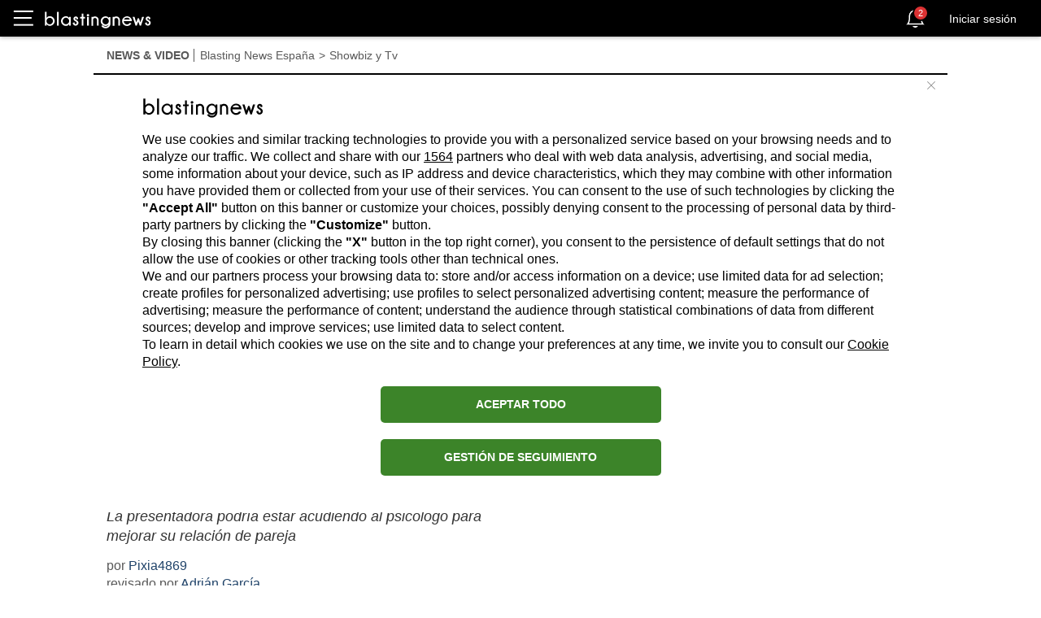

--- FILE ---
content_type: text/html; charset=utf-8
request_url: https://es.blastingnews.com/app/tracking/
body_size: 199
content:
{"status":2,"analytics_property":[],"analytics_property_all_data":[],"dealer_id":false,"author_id":"2767589","optimize_key":null}